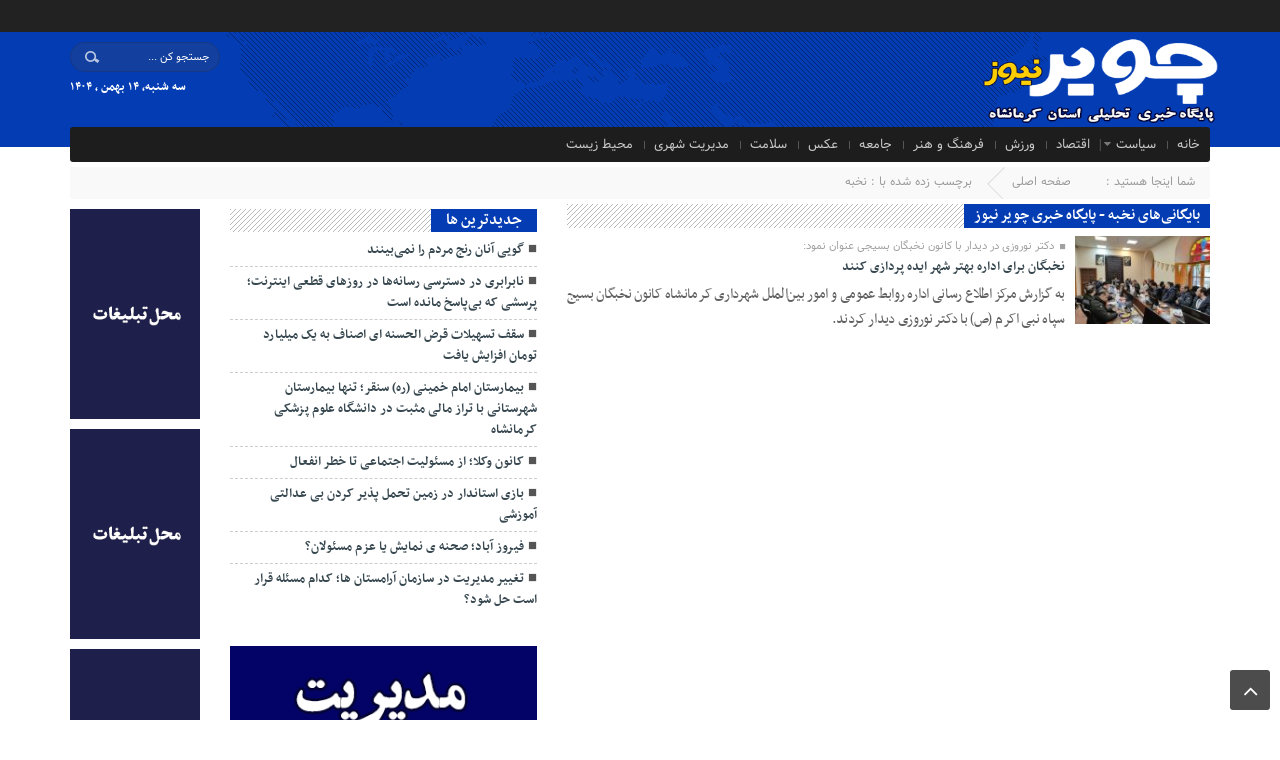

--- FILE ---
content_type: text/html; charset=UTF-8
request_url: http://chavirnews.ir/tag/%D9%86%D8%AE%D8%A8%D9%87/
body_size: 14957
content:
<!DOCTYPE html>
<html dir="rtl" lang="fa-IR" dir="rtl">
<head>
    <title>بایگانی‌های نخبه - پایگاه خبری چویر نیوز | پایگاه خبری چویر نیوز</title>
<meta http-equiv="Content-Type" content="text/html; charset=utf-8" />
<meta http-equiv="Content-Language" content="fa">
<meta name="viewport" content="initial-scale=1.0, user-scalable=no, width=device-width">
<meta name="description" content="اخباری از استان کرمانشاه"/>
<link rel="shortcut icon" href="http://chavirnews.ir/wp-content/uploads/2019/09/2556-logo.png" />
<link href="http://chavirnews.ir/wp-content/themes/Aftab-News/style.css" rel="stylesheet" type="text/css" />
<link href="http://chavirnews.ir/wp-content/themes/Aftab-News/css/bootstrap.min.css" rel="stylesheet" type="text/css"/>
<script type="text/javascript" src="http://chavirnews.ir/wp-content/themes/Aftab-News/js/jquery.js"></script>
<script type="text/javascript" src="http://chavirnews.ir/wp-content/themes/Aftab-News/js/menu.js"></script>
<meta name='robots' content='index, follow, max-image-preview:large, max-snippet:-1, max-video-preview:-1' />
    <script type="text/javascript"> var azan_plugin_url = 'http://chavirnews.ir/wp-content/plugins/azan//';</script>
    
	<!-- This site is optimized with the Yoast SEO plugin v24.9 - https://yoast.com/wordpress/plugins/seo/ -->
	<link rel="canonical" href="http://chavirnews.ir/tag/نخبه/" />
	<meta property="og:locale" content="fa_IR" />
	<meta property="og:type" content="article" />
	<meta property="og:title" content="بایگانی‌های نخبه - پایگاه خبری چویر نیوز" />
	<meta property="og:url" content="http://chavirnews.ir/tag/نخبه/" />
	<meta property="og:site_name" content="پایگاه خبری چویر نیوز" />
	<meta name="twitter:card" content="summary_large_image" />
	<script type="application/ld+json" class="yoast-schema-graph">{"@context":"https://schema.org","@graph":[{"@type":"CollectionPage","@id":"http://chavirnews.ir/tag/%d9%86%d8%ae%d8%a8%d9%87/","url":"http://chavirnews.ir/tag/%d9%86%d8%ae%d8%a8%d9%87/","name":"بایگانی‌های نخبه - پایگاه خبری چویر نیوز","isPartOf":{"@id":"https://chavirnews.ir/#website"},"primaryImageOfPage":{"@id":"http://chavirnews.ir/tag/%d9%86%d8%ae%d8%a8%d9%87/#primaryimage"},"image":{"@id":"http://chavirnews.ir/tag/%d9%86%d8%ae%d8%a8%d9%87/#primaryimage"},"thumbnailUrl":"http://chavirnews.ir/wp-content/uploads/2023/02/IMG_20230209_225959_337.jpg","breadcrumb":{"@id":"http://chavirnews.ir/tag/%d9%86%d8%ae%d8%a8%d9%87/#breadcrumb"},"inLanguage":"fa-IR"},{"@type":"ImageObject","inLanguage":"fa-IR","@id":"http://chavirnews.ir/tag/%d9%86%d8%ae%d8%a8%d9%87/#primaryimage","url":"http://chavirnews.ir/wp-content/uploads/2023/02/IMG_20230209_225959_337.jpg","contentUrl":"http://chavirnews.ir/wp-content/uploads/2023/02/IMG_20230209_225959_337.jpg","width":853,"height":640},{"@type":"BreadcrumbList","@id":"http://chavirnews.ir/tag/%d9%86%d8%ae%d8%a8%d9%87/#breadcrumb","itemListElement":[{"@type":"ListItem","position":1,"name":"خانه","item":"https://chavirnews.ir/"},{"@type":"ListItem","position":2,"name":"نخبه"}]},{"@type":"WebSite","@id":"https://chavirnews.ir/#website","url":"https://chavirnews.ir/","name":"پایگاه خبری چویر نیوز","description":"اخباری از استان کرمانشاه","publisher":{"@id":"https://chavirnews.ir/#organization"},"potentialAction":[{"@type":"SearchAction","target":{"@type":"EntryPoint","urlTemplate":"https://chavirnews.ir/?s={search_term_string}"},"query-input":{"@type":"PropertyValueSpecification","valueRequired":true,"valueName":"search_term_string"}}],"inLanguage":"fa-IR"},{"@type":"Organization","@id":"https://chavirnews.ir/#organization","name":"پایگاه خبری چویر نیوز","url":"https://chavirnews.ir/","logo":{"@type":"ImageObject","inLanguage":"fa-IR","@id":"https://chavirnews.ir/#/schema/logo/image/","url":"https://chavirnews.ir/wp-content/uploads/2019/09/2556-logo.png","contentUrl":"https://chavirnews.ir/wp-content/uploads/2019/09/2556-logo.png","width":70,"height":72,"caption":"پایگاه خبری چویر نیوز"},"image":{"@id":"https://chavirnews.ir/#/schema/logo/image/"}}]}</script>
	<!-- / Yoast SEO plugin. -->


<link rel="alternate" type="application/rss+xml" title="پایگاه خبری چویر نیوز &raquo; خوراک" href="http://chavirnews.ir/feed/" />
<link rel="alternate" type="application/rss+xml" title="پایگاه خبری چویر نیوز &raquo; خوراک دیدگاه‌ها" href="http://chavirnews.ir/comments/feed/" />
<link rel="alternate" type="application/rss+xml" title="پایگاه خبری چویر نیوز &raquo; نخبه خوراک برچسب" href="http://chavirnews.ir/tag/%d9%86%d8%ae%d8%a8%d9%87/feed/" />
<style id='wp-img-auto-sizes-contain-inline-css' type='text/css'>
img:is([sizes=auto i],[sizes^="auto," i]){contain-intrinsic-size:3000px 1500px}
/*# sourceURL=wp-img-auto-sizes-contain-inline-css */
</style>
<style id='wp-emoji-styles-inline-css' type='text/css'>

	img.wp-smiley, img.emoji {
		display: inline !important;
		border: none !important;
		box-shadow: none !important;
		height: 1em !important;
		width: 1em !important;
		margin: 0 0.07em !important;
		vertical-align: -0.1em !important;
		background: none !important;
		padding: 0 !important;
	}
/*# sourceURL=wp-emoji-styles-inline-css */
</style>
<link rel='stylesheet' id='persian-calendar-gutenberg-styles-css' href='http://chavirnews.ir/wp-content/plugins/persian-calendar/assets/css/gutenberg-calendar.css?ver=1.2.2' type='text/css' media='all' />
<link rel="https://api.w.org/" href="http://chavirnews.ir/wp-json/" /><link rel="alternate" title="JSON" type="application/json" href="http://chavirnews.ir/wp-json/wp/v2/tags/701" /><link rel="EditURI" type="application/rsd+xml" title="RSD" href="http://chavirnews.ir/xmlrpc.php?rsd" />
<meta name="generator" content="WordPress 6.9" />
  
<style id='global-styles-inline-css' type='text/css'>
:root{--wp--preset--aspect-ratio--square: 1;--wp--preset--aspect-ratio--4-3: 4/3;--wp--preset--aspect-ratio--3-4: 3/4;--wp--preset--aspect-ratio--3-2: 3/2;--wp--preset--aspect-ratio--2-3: 2/3;--wp--preset--aspect-ratio--16-9: 16/9;--wp--preset--aspect-ratio--9-16: 9/16;--wp--preset--color--black: #000000;--wp--preset--color--cyan-bluish-gray: #abb8c3;--wp--preset--color--white: #ffffff;--wp--preset--color--pale-pink: #f78da7;--wp--preset--color--vivid-red: #cf2e2e;--wp--preset--color--luminous-vivid-orange: #ff6900;--wp--preset--color--luminous-vivid-amber: #fcb900;--wp--preset--color--light-green-cyan: #7bdcb5;--wp--preset--color--vivid-green-cyan: #00d084;--wp--preset--color--pale-cyan-blue: #8ed1fc;--wp--preset--color--vivid-cyan-blue: #0693e3;--wp--preset--color--vivid-purple: #9b51e0;--wp--preset--gradient--vivid-cyan-blue-to-vivid-purple: linear-gradient(135deg,rgb(6,147,227) 0%,rgb(155,81,224) 100%);--wp--preset--gradient--light-green-cyan-to-vivid-green-cyan: linear-gradient(135deg,rgb(122,220,180) 0%,rgb(0,208,130) 100%);--wp--preset--gradient--luminous-vivid-amber-to-luminous-vivid-orange: linear-gradient(135deg,rgb(252,185,0) 0%,rgb(255,105,0) 100%);--wp--preset--gradient--luminous-vivid-orange-to-vivid-red: linear-gradient(135deg,rgb(255,105,0) 0%,rgb(207,46,46) 100%);--wp--preset--gradient--very-light-gray-to-cyan-bluish-gray: linear-gradient(135deg,rgb(238,238,238) 0%,rgb(169,184,195) 100%);--wp--preset--gradient--cool-to-warm-spectrum: linear-gradient(135deg,rgb(74,234,220) 0%,rgb(151,120,209) 20%,rgb(207,42,186) 40%,rgb(238,44,130) 60%,rgb(251,105,98) 80%,rgb(254,248,76) 100%);--wp--preset--gradient--blush-light-purple: linear-gradient(135deg,rgb(255,206,236) 0%,rgb(152,150,240) 100%);--wp--preset--gradient--blush-bordeaux: linear-gradient(135deg,rgb(254,205,165) 0%,rgb(254,45,45) 50%,rgb(107,0,62) 100%);--wp--preset--gradient--luminous-dusk: linear-gradient(135deg,rgb(255,203,112) 0%,rgb(199,81,192) 50%,rgb(65,88,208) 100%);--wp--preset--gradient--pale-ocean: linear-gradient(135deg,rgb(255,245,203) 0%,rgb(182,227,212) 50%,rgb(51,167,181) 100%);--wp--preset--gradient--electric-grass: linear-gradient(135deg,rgb(202,248,128) 0%,rgb(113,206,126) 100%);--wp--preset--gradient--midnight: linear-gradient(135deg,rgb(2,3,129) 0%,rgb(40,116,252) 100%);--wp--preset--font-size--small: 13px;--wp--preset--font-size--medium: 20px;--wp--preset--font-size--large: 36px;--wp--preset--font-size--x-large: 42px;--wp--preset--spacing--20: 0.44rem;--wp--preset--spacing--30: 0.67rem;--wp--preset--spacing--40: 1rem;--wp--preset--spacing--50: 1.5rem;--wp--preset--spacing--60: 2.25rem;--wp--preset--spacing--70: 3.38rem;--wp--preset--spacing--80: 5.06rem;--wp--preset--shadow--natural: 6px 6px 9px rgba(0, 0, 0, 0.2);--wp--preset--shadow--deep: 12px 12px 50px rgba(0, 0, 0, 0.4);--wp--preset--shadow--sharp: 6px 6px 0px rgba(0, 0, 0, 0.2);--wp--preset--shadow--outlined: 6px 6px 0px -3px rgb(255, 255, 255), 6px 6px rgb(0, 0, 0);--wp--preset--shadow--crisp: 6px 6px 0px rgb(0, 0, 0);}:where(.is-layout-flex){gap: 0.5em;}:where(.is-layout-grid){gap: 0.5em;}body .is-layout-flex{display: flex;}.is-layout-flex{flex-wrap: wrap;align-items: center;}.is-layout-flex > :is(*, div){margin: 0;}body .is-layout-grid{display: grid;}.is-layout-grid > :is(*, div){margin: 0;}:where(.wp-block-columns.is-layout-flex){gap: 2em;}:where(.wp-block-columns.is-layout-grid){gap: 2em;}:where(.wp-block-post-template.is-layout-flex){gap: 1.25em;}:where(.wp-block-post-template.is-layout-grid){gap: 1.25em;}.has-black-color{color: var(--wp--preset--color--black) !important;}.has-cyan-bluish-gray-color{color: var(--wp--preset--color--cyan-bluish-gray) !important;}.has-white-color{color: var(--wp--preset--color--white) !important;}.has-pale-pink-color{color: var(--wp--preset--color--pale-pink) !important;}.has-vivid-red-color{color: var(--wp--preset--color--vivid-red) !important;}.has-luminous-vivid-orange-color{color: var(--wp--preset--color--luminous-vivid-orange) !important;}.has-luminous-vivid-amber-color{color: var(--wp--preset--color--luminous-vivid-amber) !important;}.has-light-green-cyan-color{color: var(--wp--preset--color--light-green-cyan) !important;}.has-vivid-green-cyan-color{color: var(--wp--preset--color--vivid-green-cyan) !important;}.has-pale-cyan-blue-color{color: var(--wp--preset--color--pale-cyan-blue) !important;}.has-vivid-cyan-blue-color{color: var(--wp--preset--color--vivid-cyan-blue) !important;}.has-vivid-purple-color{color: var(--wp--preset--color--vivid-purple) !important;}.has-black-background-color{background-color: var(--wp--preset--color--black) !important;}.has-cyan-bluish-gray-background-color{background-color: var(--wp--preset--color--cyan-bluish-gray) !important;}.has-white-background-color{background-color: var(--wp--preset--color--white) !important;}.has-pale-pink-background-color{background-color: var(--wp--preset--color--pale-pink) !important;}.has-vivid-red-background-color{background-color: var(--wp--preset--color--vivid-red) !important;}.has-luminous-vivid-orange-background-color{background-color: var(--wp--preset--color--luminous-vivid-orange) !important;}.has-luminous-vivid-amber-background-color{background-color: var(--wp--preset--color--luminous-vivid-amber) !important;}.has-light-green-cyan-background-color{background-color: var(--wp--preset--color--light-green-cyan) !important;}.has-vivid-green-cyan-background-color{background-color: var(--wp--preset--color--vivid-green-cyan) !important;}.has-pale-cyan-blue-background-color{background-color: var(--wp--preset--color--pale-cyan-blue) !important;}.has-vivid-cyan-blue-background-color{background-color: var(--wp--preset--color--vivid-cyan-blue) !important;}.has-vivid-purple-background-color{background-color: var(--wp--preset--color--vivid-purple) !important;}.has-black-border-color{border-color: var(--wp--preset--color--black) !important;}.has-cyan-bluish-gray-border-color{border-color: var(--wp--preset--color--cyan-bluish-gray) !important;}.has-white-border-color{border-color: var(--wp--preset--color--white) !important;}.has-pale-pink-border-color{border-color: var(--wp--preset--color--pale-pink) !important;}.has-vivid-red-border-color{border-color: var(--wp--preset--color--vivid-red) !important;}.has-luminous-vivid-orange-border-color{border-color: var(--wp--preset--color--luminous-vivid-orange) !important;}.has-luminous-vivid-amber-border-color{border-color: var(--wp--preset--color--luminous-vivid-amber) !important;}.has-light-green-cyan-border-color{border-color: var(--wp--preset--color--light-green-cyan) !important;}.has-vivid-green-cyan-border-color{border-color: var(--wp--preset--color--vivid-green-cyan) !important;}.has-pale-cyan-blue-border-color{border-color: var(--wp--preset--color--pale-cyan-blue) !important;}.has-vivid-cyan-blue-border-color{border-color: var(--wp--preset--color--vivid-cyan-blue) !important;}.has-vivid-purple-border-color{border-color: var(--wp--preset--color--vivid-purple) !important;}.has-vivid-cyan-blue-to-vivid-purple-gradient-background{background: var(--wp--preset--gradient--vivid-cyan-blue-to-vivid-purple) !important;}.has-light-green-cyan-to-vivid-green-cyan-gradient-background{background: var(--wp--preset--gradient--light-green-cyan-to-vivid-green-cyan) !important;}.has-luminous-vivid-amber-to-luminous-vivid-orange-gradient-background{background: var(--wp--preset--gradient--luminous-vivid-amber-to-luminous-vivid-orange) !important;}.has-luminous-vivid-orange-to-vivid-red-gradient-background{background: var(--wp--preset--gradient--luminous-vivid-orange-to-vivid-red) !important;}.has-very-light-gray-to-cyan-bluish-gray-gradient-background{background: var(--wp--preset--gradient--very-light-gray-to-cyan-bluish-gray) !important;}.has-cool-to-warm-spectrum-gradient-background{background: var(--wp--preset--gradient--cool-to-warm-spectrum) !important;}.has-blush-light-purple-gradient-background{background: var(--wp--preset--gradient--blush-light-purple) !important;}.has-blush-bordeaux-gradient-background{background: var(--wp--preset--gradient--blush-bordeaux) !important;}.has-luminous-dusk-gradient-background{background: var(--wp--preset--gradient--luminous-dusk) !important;}.has-pale-ocean-gradient-background{background: var(--wp--preset--gradient--pale-ocean) !important;}.has-electric-grass-gradient-background{background: var(--wp--preset--gradient--electric-grass) !important;}.has-midnight-gradient-background{background: var(--wp--preset--gradient--midnight) !important;}.has-small-font-size{font-size: var(--wp--preset--font-size--small) !important;}.has-medium-font-size{font-size: var(--wp--preset--font-size--medium) !important;}.has-large-font-size{font-size: var(--wp--preset--font-size--large) !important;}.has-x-large-font-size{font-size: var(--wp--preset--font-size--x-large) !important;}
/*# sourceURL=global-styles-inline-css */
</style>
</head>
<body>
<div class="top-m">
<div class="container">
</div>
</div>
<header id="header">
    <div class="container">
      <div id="logo">
      <a href="http://chavirnews.ir">
          <img src="http://chavirnews.ir/wp-content/uploads/2025/10/چویر-01.png" alt="پایگاه خبری چویر نیوز">
           </a>
      </div><!-- logo --> 
        <div class="pull-left hidden-sm hidden-xs clearfix" id="social-icons">
            <ul class="clearfix">
                <li>
				                    <form role="search" method="get" class="searchform" action="http://chavirnews.ir">
                        <input type="text" class="search-field"
                            placeholder="جستجو کن ..." value="" name="s" />
                    </form>
					                </li>
				<li><div class="menu"></div>
</li>
            </ul>
             <div id="date">
                           سه شنبه, ۱۴ بهمن , ۱۴۰۴<br>             			 
                            </div>
        </div><!--/#social-icons-->
    </div><!--/.container-fluid-->
</header>

<div class="container">
<div class="primary-nav"><div class="menu-%d9%81%d9%87%d8%b1%d8%b3%d8%aa-%d8%a7%d8%b5%d9%84%db%8c-container"><ul id="menu-%d9%81%d9%87%d8%b1%d8%b3%d8%aa-%d8%a7%d8%b5%d9%84%db%8c" class="menu"><li id="menu-item-8" class="menu-item menu-item-type-custom menu-item-object-custom menu-item-home menu-item-8"><a href="http://chavirnews.ir/">خانه</a></li>
<li id="menu-item-21" class="menu-item menu-item-type-taxonomy menu-item-object-category menu-item-has-children menu-item-21"><a href="http://chavirnews.ir/category/%d8%b3%db%8c%d8%a7%d8%b3%d8%aa/">سیاست</a>
<ul class="sub-menu">
	<li id="menu-item-18" class="menu-item menu-item-type-taxonomy menu-item-object-category menu-item-18"><a href="http://chavirnews.ir/category/%db%8c%d8%a7%d8%af%d8%af%d8%a7%d8%b4%d8%aa/">یادداشت</a></li>
</ul>
</li>
<li id="menu-item-20" class="menu-item menu-item-type-taxonomy menu-item-object-category menu-item-20"><a href="http://chavirnews.ir/category/%d8%a7%d9%82%d8%aa%d8%b5%d8%a7%d8%af/">اقتصاد</a></li>
<li id="menu-item-757" class="menu-item menu-item-type-taxonomy menu-item-object-category menu-item-757"><a href="http://chavirnews.ir/category/%d9%88%d8%b1%d8%b2%d8%b4/">ورزش</a></li>
<li id="menu-item-22" class="menu-item menu-item-type-taxonomy menu-item-object-category menu-item-22"><a href="http://chavirnews.ir/category/%d9%81%d8%b1%d9%87%d9%86%da%af-%d9%88-%d9%87%d9%86%d8%b1/">فرهنگ و هنر</a></li>
<li id="menu-item-19" class="menu-item menu-item-type-taxonomy menu-item-object-category menu-item-19"><a href="http://chavirnews.ir/category/%d8%ac%d8%a7%d9%85%d8%b9%d9%87/">جامعه</a></li>
<li id="menu-item-230" class="menu-item menu-item-type-taxonomy menu-item-object-gallery_category menu-item-230"><a href="http://chavirnews.ir/gallery_category/%d8%b9%da%a9%d8%b3/">عکس</a></li>
<li id="menu-item-9" class="menu-item menu-item-type-taxonomy menu-item-object-category menu-item-9"><a href="http://chavirnews.ir/category/%d8%b3%d9%84%d8%a7%d9%85%d8%aa/">سلامت</a></li>
<li id="menu-item-760" class="menu-item menu-item-type-taxonomy menu-item-object-category menu-item-760"><a href="http://chavirnews.ir/category/%d9%85%d8%af%db%8c%d8%b1%db%8c%d8%aa-%d8%b4%d9%87%d8%b1%db%8c/">مدیریت شهری</a></li>
<li id="menu-item-761" class="menu-item menu-item-type-taxonomy menu-item-object-category menu-item-761"><a href="http://chavirnews.ir/category/%d9%85%d8%ad%db%8c%d8%b7-%d8%b2%db%8c%d8%b3%d8%aa/">محیط زیست</a></li>
</ul></div></div><div class="menu-bottom"><span class="fa fa-bars navbar-c-toggle menu-show" style="float:right" ></span></div>
</div>
<div id="lin-10"></div>
<div class="menu-hidden menu-show" id="menu-risponsive">
<div id="lin-top"><center><form role="search" method="get" class="searchform" action="http://chavirnews.ir">
<input type="text" class="search-field" placeholder="جستجو کن ..." value="" name="s" /></form>
<ul class="header-social"><li class="twitter"><a href="آدرس لینک شما"></a></li><li class="instagram"><a href="آدرس لینکsalamatkermanshah9 شما"></a></li><li class="telegram"><a href="آدرس لینک شما"></a></li><li class="googleplus"><a href="آدرس لینک شما"></a></li>		
<li class="aparat"><a href="آدرس لینک شما"></a><li class="youtube"><a href="آدرس لینک شما"></a><li class="rss"><a href="http://chavirnews.ir/feed/rss/"></a></li>



</ul></center></div>		
<div class="menu-%d9%81%d9%87%d8%b1%d8%b3%d8%aa-%d8%a7%d8%b5%d9%84%db%8c-container"><ul id="menu-%d9%81%d9%87%d8%b1%d8%b3%d8%aa-%d8%a7%d8%b5%d9%84%db%8c-1" class="menu"><li class="menu-item menu-item-type-custom menu-item-object-custom menu-item-home menu-item-8"><a href="http://chavirnews.ir/">خانه</a></li>
<li class="menu-item menu-item-type-taxonomy menu-item-object-category menu-item-has-children menu-item-21"><a href="http://chavirnews.ir/category/%d8%b3%db%8c%d8%a7%d8%b3%d8%aa/">سیاست</a>
<ul class="sub-menu">
	<li class="menu-item menu-item-type-taxonomy menu-item-object-category menu-item-18"><a href="http://chavirnews.ir/category/%db%8c%d8%a7%d8%af%d8%af%d8%a7%d8%b4%d8%aa/">یادداشت</a></li>
</ul>
</li>
<li class="menu-item menu-item-type-taxonomy menu-item-object-category menu-item-20"><a href="http://chavirnews.ir/category/%d8%a7%d9%82%d8%aa%d8%b5%d8%a7%d8%af/">اقتصاد</a></li>
<li class="menu-item menu-item-type-taxonomy menu-item-object-category menu-item-757"><a href="http://chavirnews.ir/category/%d9%88%d8%b1%d8%b2%d8%b4/">ورزش</a></li>
<li class="menu-item menu-item-type-taxonomy menu-item-object-category menu-item-22"><a href="http://chavirnews.ir/category/%d9%81%d8%b1%d9%87%d9%86%da%af-%d9%88-%d9%87%d9%86%d8%b1/">فرهنگ و هنر</a></li>
<li class="menu-item menu-item-type-taxonomy menu-item-object-category menu-item-19"><a href="http://chavirnews.ir/category/%d8%ac%d8%a7%d9%85%d8%b9%d9%87/">جامعه</a></li>
<li class="menu-item menu-item-type-taxonomy menu-item-object-gallery_category menu-item-230"><a href="http://chavirnews.ir/gallery_category/%d8%b9%da%a9%d8%b3/">عکس</a></li>
<li class="menu-item menu-item-type-taxonomy menu-item-object-category menu-item-9"><a href="http://chavirnews.ir/category/%d8%b3%d9%84%d8%a7%d9%85%d8%aa/">سلامت</a></li>
<li class="menu-item menu-item-type-taxonomy menu-item-object-category menu-item-760"><a href="http://chavirnews.ir/category/%d9%85%d8%af%db%8c%d8%b1%db%8c%d8%aa-%d8%b4%d9%87%d8%b1%db%8c/">مدیریت شهری</a></li>
<li class="menu-item menu-item-type-taxonomy menu-item-object-category menu-item-761"><a href="http://chavirnews.ir/category/%d9%85%d8%ad%db%8c%d8%b7-%d8%b2%db%8c%d8%b3%d8%aa/">محیط زیست</a></li>
</ul></div><h3>دسترسی ها</h3>
<div class="menu-%d9%81%d9%87%d8%b1%d8%b3%d8%aa-%d8%a8%d8%a7%d9%84%d8%a7-container"><ul id="menu-%d9%81%d9%87%d8%b1%d8%b3%d8%aa-%d8%a8%d8%a7%d9%84%d8%a7" class="menu"><li id="menu-item-137" class="menu-item menu-item-type-taxonomy menu-item-object-gallery_category menu-item-has-children menu-item-137"><a href="http://chavirnews.ir/gallery_category/%d8%b9%da%a9%d8%b3/">عکس</a>
<ul class="sub-menu">
	<li id="menu-item-139" class="menu-item menu-item-type-taxonomy menu-item-object-gallery_category menu-item-139"><a href="http://chavirnews.ir/gallery_category/%d9%85%d8%b0%d9%87%d8%a8%db%8c/">مذهبی</a></li>
	<li id="menu-item-138" class="menu-item menu-item-type-taxonomy menu-item-object-gallery_category menu-item-138"><a href="http://chavirnews.ir/gallery_category/%d8%b3%db%8c%d8%a7%d8%b3%db%8c/">سیاسی</a></li>
	<li id="menu-item-140" class="menu-item menu-item-type-taxonomy menu-item-object-gallery_category menu-item-140"><a href="http://chavirnews.ir/gallery_category/%d9%88%d8%b1%d8%b2%d8%b4%db%8c/">ورزشی</a></li>
</ul>
</li>
<li id="menu-item-142" class="menu-item menu-item-type-taxonomy menu-item-object-media_category menu-item-has-children menu-item-142"><a href="http://chavirnews.ir/media_category/%d9%81%db%8c%d9%84%d9%85/">فیلم</a>
<ul class="sub-menu">
	<li id="menu-item-143" class="menu-item menu-item-type-taxonomy menu-item-object-media_category menu-item-143"><a href="http://chavirnews.ir/media_category/%d8%b9%d9%84%d9%85%db%8c/">علمی</a></li>
	<li id="menu-item-144" class="menu-item menu-item-type-taxonomy menu-item-object-media_category menu-item-144"><a href="http://chavirnews.ir/media_category/%d9%85%d8%b0%d9%87%d8%a8%db%8c/">مذهبی</a></li>
</ul>
</li>
</ul></div></div>
<style>
input[type="reset"], input[type="submit"],.tag a:hover,.tagcloud a:hover,.list_post .list_post_contin li:hover time,.pagination .current,.before_title b::before,#tabbed-widget div.tabs b.active a,.breaking-news b,.breaking-news span,#header,.column-header b,.box-header b,.flex-direction-nav a,.box-header:hover.box-header span,.box.top .owl-controls .owl-next, .box.top .owl-controls .owl-prev{background:#043db3 !important;}
.tag a:hover::before ,.tagcloud a:hover::before {border-color: transparent #043db3 transparent transparent;}
.breadcrumb li a:hover,.index-relate-post-txt a:hover,.boxe-2-top-title a:hover,.list_post_contin h3 a:hover,.post-wrap ul li a:hover,.breaking-news ul a:hover,.post-title2 a:hover,.post-title a:hover,.cat-tabs-header li.active a {color:#043db3 !important;}
</style><div class="container"><div class="breadcrumb">
<div class="breadcrumb-title">شما اینجا هستید : </div>
<ul><li><a href="http://chavirnews.ir" title="پایگاه خبری چویر نیوز">صفحه اصلی</a></li>
<li>برچسب زده شده با : نخبه</li>
</li>
</ul></div></div><div class="container">
<div class="row" id="content">
<div class="col-md-10">
<div class="row" style="margin-bottom:20px;">
<div class="col-md-8 middl">
<section class="posts">
 <div class="box-header"><b>بایگانی‌های نخبه - پایگاه خبری چویر نیوز</b></div>			
          <div class="post-item-excerpt clearfix">
        <div class="post-thumbnail medium">
            <a href="http://chavirnews.ir/%d9%86%d8%ae%d8%a8%da%af%d8%a7%d9%86-%d8%a8%d8%b1%d8%a7%db%8c-%d8%a7%d8%af%d8%a7%d8%b1%d9%87-%d8%a8%d9%87%d8%aa%d8%b1-%d8%b4%d9%87%d8%b1-%d8%a7%db%8c%d8%af%d9%87-%d9%be%d8%b1%d8%af%d8%a7%d8%b2%db%8c/">	
         <img src="http://chavirnews.ir/wp-content/uploads/2023/02/IMG_20230209_225959_337-145x95.jpg" class="attachment-medium size-medium wp-post-image" alt="نخبگان برای اداره بهتر شهر ایده پردازی کنند"> 				</a><span class="boxe-1-left-date">۲۱ بهمن ۱۴۰۱</span>
        </div>
        <div class="post-excerpt">
		   <small class="subtitle text-muted"><i class="fa fa-stop" aria-hidden="true"></i> دکتر نوروزی در دیدار با کانون نخبگان بسیجی عنوان نمود:</small>                 <h3 class="post-title">
                <a href="http://chavirnews.ir/%d9%86%d8%ae%d8%a8%da%af%d8%a7%d9%86-%d8%a8%d8%b1%d8%a7%db%8c-%d8%a7%d8%af%d8%a7%d8%b1%d9%87-%d8%a8%d9%87%d8%aa%d8%b1-%d8%b4%d9%87%d8%b1-%d8%a7%db%8c%d8%af%d9%87-%d9%be%d8%b1%d8%af%d8%a7%d8%b2%db%8c/">نخبگان برای اداره بهتر شهر ایده پردازی کنند</a>
            </h3>
            <div class="post-excerpt-summary">
                <p>
به گزارش مرکز اطلاع رسانی اداره روابط عمومی و امور بین‌الملل شهرداری کرمانشاه کانون نخبگان بسیج سپاه نبی اکرم (ص) با دکتر نوروزی دیدار کردند.</p>
            </div>
        </div>
    </div>	
	
         </section>

 
</div>
<div class="col-md-4 left">
<div id="sidebar-left"><div class="sidebar-left">
<div class="scrollbar-inner" id="politics-scrollable">
<div class="sidebar-box"><div class="column-header"><span class="bullet"></span><h3><b>جديدترين ها</b></h3></div><div class="sidebar-box-content-left"><div class="post-wrap">            <div class="all-post">
			<ul>
				<li class=""> 
<a href="http://chavirnews.ir/%da%af%d9%88%db%8c%db%8c-%d8%a2%d9%86%d8%a7%d9%86-%d8%b1%d9%86%d8%ac-%d9%85%d8%b1%d8%af%d9%85-%d8%b1%d8%a7-%d9%86%d9%85%db%8c%d8%a8%db%8c%d9%86%d9%86%d8%af/">گویی آنان رنج مردم را نمی‌بینند</a></li>
					<li class=""> 
<a href="http://chavirnews.ir/%d9%86%d8%a7%d8%a8%d8%b1%d8%a7%d8%a8%d8%b1%db%8c-%d8%af%d8%b1-%d8%af%d8%b3%d8%aa%d8%b1%d8%b3%db%8c-%d8%b1%d8%b3%d8%a7%d9%86%d9%87%d9%87%d8%a7-%d8%af%d8%b1-%d8%b1%d9%88%d8%b2%d9%87%d8%a7%db%8c/">نابرابری در دسترسی رسانه‌ها در روزهای قطعی اینترنت؛ پرسشی که بی‌پاسخ مانده است</a></li>
					<li class=""> 
<a href="http://chavirnews.ir/%d8%b3%d9%82%d9%81-%d8%aa%d8%b3%d9%87%db%8c%d9%84%d8%a7%d8%aa-%d9%82%d8%b1%d8%b6-%d8%a7%d9%84%d8%ad%d8%b3%d9%86%d9%87-%d8%a7%db%8c-%d8%a7%d8%b5%d9%86%d8%a7%d9%81-%d8%a8%d9%87-%db%8c%da%a9-%d9%85%db%8c/">سقف تسهیلات قرض الحسنه ای اصناف به یک میلیارد تومان افزایش یافت</a></li>
					<li class=""> 
<a href="http://chavirnews.ir/%d8%a8%db%8c%d9%85%d8%a7%d8%b1%d8%b3%d8%aa%d8%a7%d9%86-%d8%a7%d9%85%d8%a7%d9%85-%d8%ae%d9%85%db%8c%d9%86%db%8c-%d8%b1%d9%87-%d8%b3%d9%86%d9%82%d8%b1%d8%9b-%d8%aa%d9%86%d9%87%d8%a7-%d8%a8%db%8c%d9%85/">بیمارستان امام خمینی (ره) سنقر؛ تنها بیمارستان شهرستانی با تراز مالی مثبت در دانشگاه علوم پزشکی کرمانشاه</a></li>
					<li class=""> 
<a href="http://chavirnews.ir/%da%a9%d8%a7%d9%86%d9%88%d9%86-%d9%88%da%a9%d9%84%d8%a7%d8%9b-%d8%a7%d8%b2-%d9%85%d8%b3%d8%a6%d9%88%d9%84%db%8c%d8%aa-%d8%a7%d8%ac%d8%aa%d9%85%d8%a7%d8%b9%db%8c-%d8%aa%d8%a7-%d8%ae%d8%b7%d8%b1-%d8%a7/">کانون وکلا؛ از مسئولیت اجتماعی تا خطر انفعال</a></li>
					<li class=""> 
<a href="http://chavirnews.ir/9090-2/">بازی استاندار در زمین تحمل پذیر کردن بی عدالتی آموزشی</a></li>
					<li class=""> 
<a href="http://chavirnews.ir/%d9%81%db%8c%d8%b1%d9%88%d8%b2-%d8%a2%d8%a8%d8%a7%d8%af%d8%9b-%d8%b5%d8%ad%d9%86%d9%87-%db%8c-%d9%86%d9%85%d8%a7%db%8c%d8%b4-%db%8c%d8%a7-%d8%b9%d8%b2%d9%85-%d9%85%d8%b3%d8%a6%d9%88%d9%84%d8%a7%d9%86/">فیروز آباد؛ صحنه ی نمایش یا عزم مسئولان؟</a></li>
					<li class=""> 
<a href="http://chavirnews.ir/%d8%aa%d8%ba%db%8c%db%8c%d8%b1-%d9%85%d8%af%db%8c%d8%b1%db%8c%d8%aa-%d8%af%d8%b1-%d8%b3%d8%a7%d8%b2%d9%85%d8%a7%d9%86-%d8%a2%d8%b1%d8%a7%d9%85%d8%b3%d8%aa%d8%a7%d9%86-%d9%87%d8%a7%d8%9b-%da%a9%d8%af/">تغییر مدیریت در سازمان آرامستان ها؛ کدام مسئله قرار است حل شود؟</a></li>
					                    </ul>
                    </div>
                    
</div></div></div> <div class="all_ads"><a href="https://abfaksh.ir/" target="_blank" rel="nofollow"><img src="http://chavirnews.ir/wp-content/uploads/2025/10/هنر-شهروندی.png"></a></div><div class="sidebar-box"><div class="column-header"><span class="bullet"></span><h3><b>فرهنگی</b></h3></div><div class="sidebar-box-content-left"><div class="post-wrap">
        <div class="column-post-item clearfix">
            <div class="column-post-thumb">
			  <a href="http://chavirnews.ir/%d8%b1%d9%88%d9%86%d9%85%d8%a7%db%8c%db%8c-%d8%a7%d8%b2-%da%a9%d8%aa%d8%a7%d8%a8-%d9%be%d8%a7%db%8c%d8%af%d8%a7%d8%b1%db%8c-%d8%a7%db%8c%d8%b1%d8%a7%d9%86%db%8c-%d8%af%d8%b1-%d8%ae%d8%a7/"><img width="145" height="95" src="http://chavirnews.ir/wp-content/uploads/2025/12/photo22665334524-145x95.jpg" class="attachment-img-145 size-img-145 wp-post-image" alt="رونمایی از کتاب «پایداری ایرانی» در خانه کتاب کرمانشاه" title="" decoding="async" loading="lazy" /></a>            </div>
            <h3 class="post-title"><a href="http://chavirnews.ir/%d8%b1%d9%88%d9%86%d9%85%d8%a7%db%8c%db%8c-%d8%a7%d8%b2-%da%a9%d8%aa%d8%a7%d8%a8-%d9%be%d8%a7%db%8c%d8%af%d8%a7%d8%b1%db%8c-%d8%a7%db%8c%d8%b1%d8%a7%d9%86%db%8c-%d8%af%d8%b1-%d8%ae%d8%a7/">رونمایی از کتاب «پایداری ایرانی» در خانه کتاب کرمانشاه</a></h3>
        </div>
        <div class="column-post-item clearfix">
            <div class="column-post-thumb">
			  <a href="http://chavirnews.ir/%d8%b1%d8%a7%d9%87%db%8c%d8%a7%d8%a8%db%8c-%d9%85%d8%b3%d8%aa%d9%86%d8%af-%d8%b4%db%8c%d8%b1%db%8c%d9%86-%d8%a8%d9%87-%d8%ac%d8%b4%d9%86%d9%88%d8%a7%d8%b1%d9%87-%d8%ae%db%8c%d8%b1%d9%88/"><img width="145" height="95" src="http://chavirnews.ir/wp-content/uploads/2025/10/photo21263829167-145x95.jpg" class="attachment-img-145 size-img-145 wp-post-image" alt="راهیابی مستند «شیرین» به جشنواره خیرونا اسپانیا" title="" decoding="async" loading="lazy" /></a>            </div>
            <h3 class="post-title"><a href="http://chavirnews.ir/%d8%b1%d8%a7%d9%87%db%8c%d8%a7%d8%a8%db%8c-%d9%85%d8%b3%d8%aa%d9%86%d8%af-%d8%b4%db%8c%d8%b1%db%8c%d9%86-%d8%a8%d9%87-%d8%ac%d8%b4%d9%86%d9%88%d8%a7%d8%b1%d9%87-%d8%ae%db%8c%d8%b1%d9%88/">راهیابی مستند «شیرین» به جشنواره خیرونا اسپانیا</a></h3>
        </div>
        <div class="column-post-item clearfix">
            <div class="column-post-thumb">
			  <a href="http://chavirnews.ir/%da%a9%d9%88%d9%87%d9%90-%d8%b2%d9%86%d8%af%da%af%db%8c-%d9%85%d9%86%d8%aa%d8%b4%d8%b1-%d8%b4%d8%af/"><img width="145" height="95" src="http://chavirnews.ir/wp-content/uploads/2025/03/5958754643863520324-145x95.jpg" class="attachment-img-145 size-img-145 wp-post-image" alt="کوهِ زندگی  منتشر شد" title="" decoding="async" loading="lazy" /></a>            </div>
            <h3 class="post-title"><a href="http://chavirnews.ir/%da%a9%d9%88%d9%87%d9%90-%d8%b2%d9%86%d8%af%da%af%db%8c-%d9%85%d9%86%d8%aa%d8%b4%d8%b1-%d8%b4%d8%af/">کوهِ زندگی  منتشر شد</a></h3>
        </div>
        <div class="column-post-item clearfix">
            <div class="column-post-thumb">
			  <a href="http://chavirnews.ir/%d8%a7%d8%b2-%d9%85%d8%ad%d9%85%d8%af-%d9%85%d9%87%d8%af%db%8c-%d9%85%d8%ac%db%8c%d8%af%db%8c-%d8%aa%d9%82%d8%af%db%8c%d8%b1-%d8%a8%d9%87-%d8%b9%d9%85%d9%84-%d8%a2%d9%85%d8%af/"><img width="145" height="95" src="http://chavirnews.ir/wp-content/uploads/2025/03/photo17428670661-145x95.jpg" class="attachment-img-145 size-img-145 wp-post-image" alt="از جوان شایسته کرمانشاهی تقدیر به عمل آمد" title="" decoding="async" loading="lazy" srcset="http://chavirnews.ir/wp-content/uploads/2025/03/photo17428670661-145x95.jpg 145w, http://chavirnews.ir/wp-content/uploads/2025/03/photo17428670661-100x67.jpg 100w" sizes="auto, (max-width: 145px) 100vw, 145px" /></a>            </div>
            <h3 class="post-title"><a href="http://chavirnews.ir/%d8%a7%d8%b2-%d9%85%d8%ad%d9%85%d8%af-%d9%85%d9%87%d8%af%db%8c-%d9%85%d8%ac%db%8c%d8%af%db%8c-%d8%aa%d9%82%d8%af%db%8c%d8%b1-%d8%a8%d9%87-%d8%b9%d9%85%d9%84-%d8%a2%d9%85%d8%af/">از جوان شایسته کرمانشاهی تقدیر به عمل آمد</a></h3>
        </div>
</div></div></div> <div class="all_ads"><a href="" target="_blank" rel="nofollow"><img src="http://chavirnews.ir/wp-content/uploads/2021/11/Negar_۲۰۲۱۱۱۰۳_۱۰۳۰۱۴.png"></a></div>

<div class="box_author">
<div class="box-header"><b><i class="fa fa-book" aria-hidden="true"></i> یادداشتها</b><span><a href="http://chavirnews.ir/category/%db%8c%d8%a7%d8%af%d8%af%d8%a7%d8%b4%d8%aa/">آرشیو</a></span></div>			 
        <div class="box_author-top">
        	     <a class="box_author-thumb" href="http://chavirnews.ir/%da%af%d9%88%db%8c%db%8c-%d8%a2%d9%86%d8%a7%d9%86-%d8%b1%d9%86%d8%ac-%d9%85%d8%b1%d8%af%d9%85-%d8%b1%d8%a7-%d9%86%d9%85%db%8c%d8%a8%db%8c%d9%86%d9%86%d8%af/"><img width="295" height="202" src="http://chavirnews.ir/wp-content/uploads/2025/10/photo_2024-08-17_17-20-06-295x202.jpg" class="attachment-img-293 size-img-293 wp-post-image" alt="گویی آنان رنج مردم را نمی‌بینند" title="" decoding="async" loading="lazy" srcset="http://chavirnews.ir/wp-content/uploads/2025/10/photo_2024-08-17_17-20-06-295x202.jpg 295w, http://chavirnews.ir/wp-content/uploads/2025/10/photo_2024-08-17_17-20-06-100x67.jpg 100w" sizes="auto, (max-width: 295px) 100vw, 295px" /></a>	 <div id="lin-10"></div>
	 	   <small class="subtitle text-author "><i class="fa fa-stop" aria-hidden="true"></i> نامه‌ی سرگشاده به فعالان سیاسی و رسانه‌ای اصلاح‌طلب کرمانشاه</small><br>  
      <div id="lin-10"></div>
	 <div class="box_author-top-titl"><a href="http://chavirnews.ir/%da%af%d9%88%db%8c%db%8c-%d8%a2%d9%86%d8%a7%d9%86-%d8%b1%d9%86%d8%ac-%d9%85%d8%b1%d8%af%d9%85-%d8%b1%d8%a7-%d9%86%d9%85%db%8c%d8%a8%db%8c%d9%86%d9%86%d8%af/"> گویی آنان رنج مردم را نمی‌بینند</a></div> <br>
	<p>بلافاصله پس از پایان جنگ هشت‌ساله، بنابر مطالبه‌ی عمومی، توسعه‌ی اقتصادی و بهبود معیشت مردم به‌عنوان هدف دولت‌هایی که روی کار آمدند، قرار گرفت.</p>
                        </div>
         <div class="author-bottom">
          
<div class="author-box">
<div class="author-box-image">
 <a href="http://chavirnews.ir/%d9%86%d8%a7%d8%a8%d8%b1%d8%a7%d8%a8%d8%b1%db%8c-%d8%af%d8%b1-%d8%af%d8%b3%d8%aa%d8%b1%d8%b3%db%8c-%d8%b1%d8%b3%d8%a7%d9%86%d9%87%d9%87%d8%a7-%d8%af%d8%b1-%d8%b1%d9%88%d8%b2%d9%87%d8%a7%db%8c/"><img width="50" height="50" src="http://chavirnews.ir/wp-content/uploads/2025/10/photo_2024-08-17_17-20-06-50x50.jpg" class="attachment-img-50 size-img-50 wp-post-image" alt="نابرابری در دسترسی رسانه‌ها در روزهای قطعی اینترنت؛ پرسشی که بی‌پاسخ مانده است" title="" decoding="async" loading="lazy" /></a></div> 
 <div class="author-box-txt"><a href="http://chavirnews.ir/%d9%86%d8%a7%d8%a8%d8%b1%d8%a7%d8%a8%d8%b1%db%8c-%d8%af%d8%b1-%d8%af%d8%b3%d8%aa%d8%b1%d8%b3%db%8c-%d8%b1%d8%b3%d8%a7%d9%86%d9%87%d9%87%d8%a7-%d8%af%d8%b1-%d8%b1%d9%88%d8%b2%d9%87%d8%a7%db%8c/">نابرابری در دسترسی رسانه‌ها در روزهای قطعی اینترنت؛ پرسشی که بی‌پاسخ مانده است</a></div> 
</div>
	
<div class="author-box">
<div class="author-box-image">
 <a href="http://chavirnews.ir/%da%a9%d8%a7%d9%86%d9%88%d9%86-%d9%88%da%a9%d9%84%d8%a7%d8%9b-%d8%a7%d8%b2-%d9%85%d8%b3%d8%a6%d9%88%d9%84%db%8c%d8%aa-%d8%a7%d8%ac%d8%aa%d9%85%d8%a7%d8%b9%db%8c-%d8%aa%d8%a7-%d8%ae%d8%b7%d8%b1-%d8%a7/"><img width="50" height="50" src="http://chavirnews.ir/wp-content/uploads/2025/10/photo_2024-08-17_17-20-06-50x50.jpg" class="attachment-img-50 size-img-50 wp-post-image" alt="کانون وکلا؛ از مسئولیت اجتماعی تا خطر انفعال" title="" decoding="async" loading="lazy" /></a></div> 
 <div class="author-box-txt"><a href="http://chavirnews.ir/%da%a9%d8%a7%d9%86%d9%88%d9%86-%d9%88%da%a9%d9%84%d8%a7%d8%9b-%d8%a7%d8%b2-%d9%85%d8%b3%d8%a6%d9%88%d9%84%db%8c%d8%aa-%d8%a7%d8%ac%d8%aa%d9%85%d8%a7%d8%b9%db%8c-%d8%aa%d8%a7-%d8%ae%d8%b7%d8%b1-%d8%a7/">کانون وکلا؛ از مسئولیت اجتماعی تا خطر انفعال</a></div> 
</div>
	
<div class="author-box">
<div class="author-box-image">
 <a href="http://chavirnews.ir/9090-2/"><img width="50" height="50" src="http://chavirnews.ir/wp-content/uploads/2025/10/photo_2024-08-17_17-20-06-50x50.jpg" class="attachment-img-50 size-img-50 wp-post-image" alt="بازی استاندار در زمین تحمل پذیر کردن بی عدالتی آموزشی" title="" decoding="async" loading="lazy" /></a></div> 
 <div class="author-box-txt"><a href="http://chavirnews.ir/9090-2/">بازی استاندار در زمین تحمل پذیر کردن بی عدالتی آموزشی</a></div> 
</div>
	
<div class="author-box">
<div class="author-box-image">
 <a href="http://chavirnews.ir/%d9%81%db%8c%d8%b1%d9%88%d8%b2-%d8%a2%d8%a8%d8%a7%d8%af%d8%9b-%d8%b5%d8%ad%d9%86%d9%87-%db%8c-%d9%86%d9%85%d8%a7%db%8c%d8%b4-%db%8c%d8%a7-%d8%b9%d8%b2%d9%85-%d9%85%d8%b3%d8%a6%d9%88%d9%84%d8%a7%d9%86/"><img width="50" height="50" src="http://chavirnews.ir/wp-content/uploads/2025/10/photo_2024-08-17_17-20-06-50x50.jpg" class="attachment-img-50 size-img-50 wp-post-image" alt="فیروز آباد؛ صحنه ی نمایش یا عزم مسئولان؟" title="" decoding="async" loading="lazy" /></a></div> 
 <div class="author-box-txt"><a href="http://chavirnews.ir/%d9%81%db%8c%d8%b1%d9%88%d8%b2-%d8%a2%d8%a8%d8%a7%d8%af%d8%9b-%d8%b5%d8%ad%d9%86%d9%87-%db%8c-%d9%86%d9%85%d8%a7%db%8c%d8%b4-%db%8c%d8%a7-%d8%b9%d8%b2%d9%85-%d9%85%d8%b3%d8%a6%d9%88%d9%84%d8%a7%d9%86/">فیروز آباد؛ صحنه ی نمایش یا عزم مسئولان؟</a></div> 
</div>
	           
        </div>
       </div>
	</div></div></div>
</div><!--/.col-md-4-->				
</div><!--/.row-->
</div><!--/.col-md-10-->
<div class="col-md-2 ads">
<section id="ads">
 <div class="all_ads"><a href="http://chavirnews.ir/" target="_blank" rel="nofollow"><img src="http://chavirnews.ir/wp-content/uploads/2025/10/محل.png"></a></div> <div class="all_ads"><a href="" target="_blank" rel="nofollow"><img src="http://chavirnews.ir/wp-content/uploads/2025/10/محل.png"></a></div> <div class="all_ads"><a href="" target="_blank" rel="nofollow"><img src="http://chavirnews.ir/wp-content/uploads/2025/10/محل.png"></a></div>	
</section>
</div>
</div><!--/.row#content-->
</div><!--/.container-->
<script>
$(document).ready(function() {
$('.middl,.left,.row,.ads')
.theiaStickySidebar({
additionalMarginTop: 30
});
});
</script>
<div id="footer-top">
<div class="container">
<div class="footer-top-1"><div id="footer-1">
<div class="footer-1">
<div class="sidebar-box-footer mo">			<div class="textwidget"></div>
		</div></div></div><div class="sidebar-box-footer mo"><div class="before_title"><b>برچسب ها</b></div><div class="sidebar-box-footer-content"><div class="post-wrap"><div class="tagcloud"><a href="http://chavirnews.ir/tag/%d8%a7%d8%b1%d8%a8%d8%b9%db%8c%d9%86/" class="tag-cloud-link tag-link-426 tag-link-position-1" style="font-size: 9.1736526946108pt;" aria-label="اربعین (20 مورد)">اربعین</a>
<a href="http://chavirnews.ir/tag/%d8%a7%d8%b3%d8%aa%d8%a7%d9%86%d8%af%d8%a7%d8%b1/" class="tag-cloud-link tag-link-246 tag-link-position-2" style="font-size: 11.353293413174pt;" aria-label="استاندار (37 مورد)">استاندار</a>
<a href="http://chavirnews.ir/tag/%d8%a7%d8%b3%d8%aa%d8%a7%d9%86%d8%af%d8%a7%d8%b1%db%8c/" class="tag-cloud-link tag-link-188 tag-link-position-3" style="font-size: 9.3413173652695pt;" aria-label="استانداری (21 مورد)">استانداری</a>
<a href="http://chavirnews.ir/tag/%d8%a7%db%8c%d8%b1%d8%a7%d9%86/" class="tag-cloud-link tag-link-15 tag-link-position-4" style="font-size: 8.6706586826347pt;" aria-label="ایران (17 مورد)">ایران</a>
<a href="http://chavirnews.ir/tag/%d8%a8%d8%b1%d9%82/" class="tag-cloud-link tag-link-310 tag-link-position-5" style="font-size: 12.443113772455pt;" aria-label="برق (50 مورد)">برق</a>
<a href="http://chavirnews.ir/tag/%d8%a8%d9%87%d8%b2%db%8c%d8%b3%d8%aa%db%8c/" class="tag-cloud-link tag-link-722 tag-link-position-6" style="font-size: 9.6766467065868pt;" aria-label="بهزیستی (23 مورد)">بهزیستی</a>
<a href="http://chavirnews.ir/tag/%d8%a8%db%8c%d8%b3%d8%aa%d9%88%d9%86/" class="tag-cloud-link tag-link-171 tag-link-position-7" style="font-size: 8.8383233532934pt;" aria-label="بیستون (18 مورد)">بیستون</a>
<a href="http://chavirnews.ir/tag/%d8%aa%d8%a6%d8%a7%d8%aa%d8%b1/" class="tag-cloud-link tag-link-158 tag-link-position-8" style="font-size: 8.1676646706587pt;" aria-label="تئاتر (15 مورد)">تئاتر</a>
<a href="http://chavirnews.ir/tag/%d8%aa%d8%b1%d8%a7%d9%81%db%8c%da%a9/" class="tag-cloud-link tag-link-538 tag-link-position-9" style="font-size: 9.8443113772455pt;" aria-label="ترافیک (24 مورد)">ترافیک</a>
<a href="http://chavirnews.ir/tag/%d8%aa%d9%88%d8%a7%d9%86%db%8c%d8%b1/" class="tag-cloud-link tag-link-1203 tag-link-position-10" style="font-size: 8.8383233532934pt;" aria-label="توانیر (18 مورد)">توانیر</a>
<a href="http://chavirnews.ir/tag/%d8%aa%d9%88%d8%b3%d8%b9%d9%87/" class="tag-cloud-link tag-link-590 tag-link-position-11" style="font-size: 8.8383233532934pt;" aria-label="توسعه (18 مورد)">توسعه</a>
<a href="http://chavirnews.ir/tag/%d8%ac%d8%a7%d8%af%d9%87/" class="tag-cloud-link tag-link-564 tag-link-position-12" style="font-size: 8.8383233532934pt;" aria-label="جاده (18 مورد)">جاده</a>
<a href="http://chavirnews.ir/tag/%d8%ac%d8%b1%d9%85/" class="tag-cloud-link tag-link-107 tag-link-position-13" style="font-size: 8.4191616766467pt;" aria-label="جرم (16 مورد)">جرم</a>
<a href="http://chavirnews.ir/tag/%d8%ad%d9%82%d9%88%d9%82-%d8%b4%d9%87%d8%b1%d9%88%d9%86%d8%af%db%8c/" class="tag-cloud-link tag-link-126 tag-link-position-14" style="font-size: 12.191616766467pt;" aria-label="حقوق-شهروندی (47 مورد)">حقوق-شهروندی</a>
<a href="http://chavirnews.ir/tag/%d8%ad%d9%85%d9%84-%d9%88-%d9%86%d9%82%d9%84/" class="tag-cloud-link tag-link-96 tag-link-position-15" style="font-size: 8pt;" aria-label="حمل و نقل (14 مورد)">حمل و نقل</a>
<a href="http://chavirnews.ir/tag/%d8%ad%d9%85%d9%84-%d9%88-%d9%86%d9%82%d9%84-%d8%ac%d8%a7%d8%af%d9%87-%d8%a7%db%8c/" class="tag-cloud-link tag-link-150 tag-link-position-16" style="font-size: 8.4191616766467pt;" aria-label="حمل و نقل جاده ای (16 مورد)">حمل و نقل جاده ای</a>
<a href="http://chavirnews.ir/tag/%d8%ad%d9%88%d8%b2%d9%87-%d9%87%d9%86%d8%b1%db%8c/" class="tag-cloud-link tag-link-103 tag-link-position-17" style="font-size: 8pt;" aria-label="حوزه هنری (14 مورد)">حوزه هنری</a>
<a href="http://chavirnews.ir/tag/%d8%ae%d8%a8%d8%b1%d9%86%da%af%d8%a7%d8%b1/" class="tag-cloud-link tag-link-266 tag-link-position-18" style="font-size: 8pt;" aria-label="خبرنگار (14 مورد)">خبرنگار</a>
<a href="http://chavirnews.ir/tag/%d8%ae%d8%af%d9%85%d8%a7%d8%aa-%d8%b4%d9%87%d8%b1%db%8c/" class="tag-cloud-link tag-link-118 tag-link-position-19" style="font-size: 9.3413173652695pt;" aria-label="خدمات-شهری (21 مورد)">خدمات-شهری</a>
<a href="http://chavirnews.ir/tag/%d8%af%d8%a7%d8%af%d8%b3%d8%aa%d8%a7%d9%86/" class="tag-cloud-link tag-link-178 tag-link-position-20" style="font-size: 9.6766467065868pt;" aria-label="دادستان (23 مورد)">دادستان</a>
<a href="http://chavirnews.ir/tag/%d8%af%d8%a7%d8%af%da%af%d8%b3%d8%aa%d8%b1%db%8c/" class="tag-cloud-link tag-link-108 tag-link-position-21" style="font-size: 8.6706586826347pt;" aria-label="دادگستری (17 مورد)">دادگستری</a>
<a href="http://chavirnews.ir/tag/%d8%af%d9%88%d9%84%d8%aa-%d8%b3%db%8c%d8%b2%d8%af%d9%87%d9%85/" class="tag-cloud-link tag-link-264 tag-link-position-22" style="font-size: 11.017964071856pt;" aria-label="دولت سیزدهم (34 مورد)">دولت سیزدهم</a>
<a href="http://chavirnews.ir/tag/%d8%b1%d8%a7%d9%87%d8%af%d8%a7%d8%b1%db%8c/" class="tag-cloud-link tag-link-149 tag-link-position-23" style="font-size: 12.275449101796pt;" aria-label="راهداری (48 مورد)">راهداری</a>
<a href="http://chavirnews.ir/tag/%d8%b1%d8%b3%d8%a7%d9%86%d9%87/" class="tag-cloud-link tag-link-245 tag-link-position-24" style="font-size: 9.1736526946108pt;" aria-label="رسانه (20 مورد)">رسانه</a>
<a href="http://chavirnews.ir/tag/%d8%b3%d9%84%d8%a7%d9%85%d8%aa/" class="tag-cloud-link tag-link-255 tag-link-position-25" style="font-size: 11.437125748503pt;" aria-label="سلامت (38 مورد)">سلامت</a>
<a href="http://chavirnews.ir/tag/%d8%b4%d9%87%d8%b1/" class="tag-cloud-link tag-link-125 tag-link-position-26" style="font-size: 8.1676646706587pt;" aria-label="شهر (15 مورد)">شهر</a>
<a href="http://chavirnews.ir/tag/%d8%b4%d9%87%d8%b1%d8%af%d8%a7%d8%b1%db%8c/" class="tag-cloud-link tag-link-71 tag-link-position-27" style="font-size: 15.880239520958pt;" aria-label="شهرداری (131 مورد)">شهرداری</a>
<a href="http://chavirnews.ir/tag/%d8%b4%d9%87%d8%b1%d8%af%d8%a7%d8%b1%db%8c-%da%a9%d8%b1%d9%85%d8%a7%d9%86%d8%b4%d8%a7%d9%87/" class="tag-cloud-link tag-link-134 tag-link-position-28" style="font-size: 9.0059880239521pt;" aria-label="شهرداری کرمانشاه (19 مورد)">شهرداری کرمانشاه</a>
<a href="http://chavirnews.ir/tag/%d8%b4%d9%88%d8%b1%d8%a7%db%8c-%d8%b4%d9%87%d8%b1/" class="tag-cloud-link tag-link-262 tag-link-position-29" style="font-size: 9.0059880239521pt;" aria-label="شورای شهر (19 مورد)">شورای شهر</a>
<a href="http://chavirnews.ir/tag/%d8%b5%d8%b1%d9%81%d9%87-%d8%ac%d9%88%db%8c%db%8c/" class="tag-cloud-link tag-link-283 tag-link-position-30" style="font-size: 9.3413173652695pt;" aria-label="صرفه جویی (21 مورد)">صرفه جویی</a>
<a href="http://chavirnews.ir/tag/%d9%81%d8%b1%d9%87%d9%86%da%af/" class="tag-cloud-link tag-link-73 tag-link-position-31" style="font-size: 11.353293413174pt;" aria-label="فرهنگ (37 مورد)">فرهنگ</a>
<a href="http://chavirnews.ir/tag/%d9%85%d8%ad%db%8c%d8%b7-%d8%b2%db%8c%d8%b3%d8%aa/" class="tag-cloud-link tag-link-163 tag-link-position-32" style="font-size: 8.6706586826347pt;" aria-label="محیط زیست (17 مورد)">محیط زیست</a>
<a href="http://chavirnews.ir/tag/%d9%85%d8%af%d8%b1%d8%b3%d9%87/" class="tag-cloud-link tag-link-130 tag-link-position-33" style="font-size: 8pt;" aria-label="مدرسه (14 مورد)">مدرسه</a>
<a href="http://chavirnews.ir/tag/%d9%85%d8%af%db%8c%d8%b1%db%8c%d8%aa-%d8%b4%d9%87%d8%b1%db%8c/" class="tag-cloud-link tag-link-127 tag-link-position-34" style="font-size: 11.85628742515pt;" aria-label="مدیریت-شهری (43 مورد)">مدیریت-شهری</a>
<a href="http://chavirnews.ir/tag/%d9%85%d8%b1%d8%b2-%d8%ae%d8%b3%d8%b1%d9%88%db%8c/" class="tag-cloud-link tag-link-427 tag-link-position-35" style="font-size: 8.6706586826347pt;" aria-label="مرز خسروی (17 مورد)">مرز خسروی</a>
<a href="http://chavirnews.ir/tag/%d9%85%d8%b3%d8%a7%d9%81%d8%b1/" class="tag-cloud-link tag-link-95 tag-link-position-36" style="font-size: 10.934131736527pt;" aria-label="مسافر (33 مورد)">مسافر</a>
<a href="http://chavirnews.ir/tag/%d9%85%d8%b9%d9%84%d9%88%d9%84%db%8c%d8%aa/" class="tag-cloud-link tag-link-247 tag-link-position-37" style="font-size: 10.850299401198pt;" aria-label="معلولیت (32 مورد)">معلولیت</a>
<a href="http://chavirnews.ir/tag/%d9%85%db%8c%d8%b1%d8%a7%d8%ab-%d9%81%d8%b1%d9%87%d9%86%da%af%db%8c/" class="tag-cloud-link tag-link-373 tag-link-position-38" style="font-size: 9.6766467065868pt;" aria-label="میراث فرهنگی (23 مورد)">میراث فرهنگی</a>
<a href="http://chavirnews.ir/tag/%d9%86%d9%85%d8%a7%db%8c%d9%86%d8%af%d9%87-%d9%85%d8%ac%d9%84%d8%b3/" class="tag-cloud-link tag-link-398 tag-link-position-39" style="font-size: 8.8383233532934pt;" aria-label="نماینده مجلس (18 مورد)">نماینده مجلس</a>
<a href="http://chavirnews.ir/tag/%d9%87%d9%86%d8%b1/" class="tag-cloud-link tag-link-142 tag-link-position-40" style="font-size: 10.850299401198pt;" aria-label="هنر (32 مورد)">هنر</a>
<a href="http://chavirnews.ir/tag/%d9%88%d8%b1%d8%b2%d8%b4/" class="tag-cloud-link tag-link-82 tag-link-position-41" style="font-size: 13.868263473054pt;" aria-label="ورزش (74 مورد)">ورزش</a>
<a href="http://chavirnews.ir/tag/%d9%be%d9%84%db%8c%d8%b3/" class="tag-cloud-link tag-link-116 tag-link-position-42" style="font-size: 11.604790419162pt;" aria-label="پلیس (40 مورد)">پلیس</a>
<a href="http://chavirnews.ir/tag/%da%a9%d8%b1%d9%85%d8%a7%d9%86%d8%b4%d8%a7%d9%87/" class="tag-cloud-link tag-link-54 tag-link-position-43" style="font-size: 22pt;" aria-label="کرمانشاه (712 مورد)">کرمانشاه</a>
<a href="http://chavirnews.ir/tag/%da%af%d8%b1%d8%af%d8%b4%da%af%d8%b1%db%8c/" class="tag-cloud-link tag-link-174 tag-link-position-44" style="font-size: 12.526946107784pt;" aria-label="گردشگری (51 مورد)">گردشگری</a>
<a href="http://chavirnews.ir/tag/%db%8c%d8%a7%d8%af%d8%af%d8%a7%d8%b4%d8%aa/" class="tag-cloud-link tag-link-22 tag-link-position-45" style="font-size: 8.4191616766467pt;" aria-label="یادداشت (16 مورد)">یادداشت</a></div>
</div></div></div></div>
</div></div>
<div class="footer-top-2"><div id="footer-2">
<div class="footer-2">
</div>
</div></div>
<div class="footer-top-3"><div id="footer-3">
<div class="footer-3">
</div>
</div></div>
</div>
</div>
<footer id="footer">
    <div class="container" id="footer-container">
        <div class="clearfix">
		  <a id="footer-logo" href="http://chavirnews.ir">
          <img src="http://chavirnews.ir/wp-content/uploads/2025/10/چویر-01.png"/> 
          </a>
            <div id="copyright">
			   <p>تمامی حقوق مطالب برای "پایگاه خبری چویر نیوز"محفوظ است و هرگونه کپی برداری بدون ذکر منبع ممنوع می باشد</p>
		        <p></p>
            </div>
            <div class="pull-left hidden-sm hidden-xs clearfix" id="social-icons">
                <ul class="clearfix"><br>
                     <ul class="header-social"><li class="twitter"><a href="آدرس لینک شما"></a></li><li class="instagram"><a href="آدرس لینکsalamatkermanshah9 شما"></a></li><li class="telegram"><a href="آدرس لینک شما"></a></li><li class="googleplus"><a href="آدرس لینک شما"></a></li>		
<li class="aparat"><a href="آدرس لینک شما"></a><li class="youtube"><a href="آدرس لینک شما"></a><li class="rss"><a href="http://chavirnews.ir/feed/rss/"></a></li>



</ul><br> 					            
<div id="topcontrol" class="fa fa-angle-up" title="رفتن به بالا" style="bottom: 10px;"></div><script type='text/javascript' src='http://chavirnews.ir/wp-content/themes/Aftab-News/js/scripts.js'></script>
<script type='text/javascript' src='http://chavirnews.ir/wp-content/themes/Aftab-News/js/mega.js'></script>
				<div id="div_eRasanehTrustseal_86541"></div>
<script src="https://trustseal.e-rasaneh.ir/trustseal.js"></script>
<script>eRasaneh_Trustseal(86541, true);</script>	
	
	
<script type="speculationrules">
{"prefetch":[{"source":"document","where":{"and":[{"href_matches":"/*"},{"not":{"href_matches":["/wp-*.php","/wp-admin/*","/wp-content/uploads/*","/wp-content/*","/wp-content/plugins/*","/wp-content/themes/Aftab-News/*","/*\\?(.+)"]}},{"not":{"selector_matches":"a[rel~=\"nofollow\"]"}},{"not":{"selector_matches":".no-prefetch, .no-prefetch a"}}]},"eagerness":"conservative"}]}
</script>
<script type="text/javascript" src="http://chavirnews.ir/wp-content/plugins/persian-calendar/assets/js/persian-calendar.js?ver=1.2.2" id="persian-calendar-main-js"></script>
<script type="text/javascript" src="http://chavirnews.ir/wp-includes/js/dist/vendor/react.min.js?ver=18.3.1.1" id="react-js"></script>
<script type="text/javascript" src="http://chavirnews.ir/wp-includes/js/dist/vendor/react-jsx-runtime.min.js?ver=18.3.1" id="react-jsx-runtime-js"></script>
<script type="text/javascript" src="http://chavirnews.ir/wp-includes/js/dist/hooks.min.js?ver=dd5603f07f9220ed27f1" id="wp-hooks-js"></script>
<script type="text/javascript" src="http://chavirnews.ir/wp-includes/js/dist/deprecated.min.js?ver=e1f84915c5e8ae38964c" id="wp-deprecated-js"></script>
<script type="text/javascript" src="http://chavirnews.ir/wp-includes/js/dist/dom.min.js?ver=26edef3be6483da3de2e" id="wp-dom-js"></script>
<script type="text/javascript" src="http://chavirnews.ir/wp-includes/js/dist/vendor/react-dom.min.js?ver=18.3.1.1" id="react-dom-js"></script>
<script type="text/javascript" src="http://chavirnews.ir/wp-includes/js/dist/escape-html.min.js?ver=6561a406d2d232a6fbd2" id="wp-escape-html-js"></script>
<script type="text/javascript" src="http://chavirnews.ir/wp-includes/js/dist/element.min.js?ver=6a582b0c827fa25df3dd" id="wp-element-js"></script>
<script type="text/javascript" src="http://chavirnews.ir/wp-includes/js/dist/is-shallow-equal.min.js?ver=e0f9f1d78d83f5196979" id="wp-is-shallow-equal-js"></script>
<script type="text/javascript" src="http://chavirnews.ir/wp-includes/js/dist/i18n.min.js?ver=c26c3dc7bed366793375" id="wp-i18n-js"></script>
<script type="text/javascript" id="wp-i18n-js-after">
/* <![CDATA[ */
wp.i18n.setLocaleData( { 'text direction\u0004ltr': [ 'rtl' ] } );
//# sourceURL=wp-i18n-js-after
/* ]]> */
</script>
<script type="text/javascript" id="wp-keycodes-js-translations">
/* <![CDATA[ */
( function( domain, translations ) {
	var localeData = translations.locale_data[ domain ] || translations.locale_data.messages;
	localeData[""].domain = domain;
	wp.i18n.setLocaleData( localeData, domain );
} )( "default", {"translation-revision-date":"2025-12-25 18:17:43+0000","generator":"GlotPress\/4.0.3","domain":"messages","locale_data":{"messages":{"":{"domain":"messages","plural-forms":"nplurals=1; plural=0;","lang":"fa"},"Tilde":["\u062a\u06cc\u0644\u062f"],"Backtick":["\u0628\u06a9\u200c\u062a\u06cc\u06a9"],"Period":["\u062f\u0648\u0631\u0647\u0654 \u0632\u0645\u0627\u0646\u06cc"],"Comma":["\u06a9\u0627\u0645\u0627"]}},"comment":{"reference":"wp-includes\/js\/dist\/keycodes.js"}} );
//# sourceURL=wp-keycodes-js-translations
/* ]]> */
</script>
<script type="text/javascript" src="http://chavirnews.ir/wp-includes/js/dist/keycodes.min.js?ver=34c8fb5e7a594a1c8037" id="wp-keycodes-js"></script>
<script type="text/javascript" src="http://chavirnews.ir/wp-includes/js/dist/priority-queue.min.js?ver=2d59d091223ee9a33838" id="wp-priority-queue-js"></script>
<script type="text/javascript" src="http://chavirnews.ir/wp-includes/js/dist/compose.min.js?ver=7a9b375d8c19cf9d3d9b" id="wp-compose-js"></script>
<script type="text/javascript" src="http://chavirnews.ir/wp-includes/js/dist/private-apis.min.js?ver=4f465748bda624774139" id="wp-private-apis-js"></script>
<script type="text/javascript" src="http://chavirnews.ir/wp-includes/js/dist/redux-routine.min.js?ver=8bb92d45458b29590f53" id="wp-redux-routine-js"></script>
<script type="text/javascript" src="http://chavirnews.ir/wp-includes/js/dist/data.min.js?ver=f940198280891b0b6318" id="wp-data-js"></script>
<script type="text/javascript" id="wp-data-js-after">
/* <![CDATA[ */
( function() {
	var userId = 0;
	var storageKey = "WP_DATA_USER_" + userId;
	wp.data
		.use( wp.data.plugins.persistence, { storageKey: storageKey } );
} )();
//# sourceURL=wp-data-js-after
/* ]]> */
</script>
<script type="text/javascript" id="persian-calendar-gutenberg-js-extra">
/* <![CDATA[ */
var PerscaSettings = {"enablePersianDigits":"","ajaxUrl":"http://chavirnews.ir/wp-admin/admin-ajax.php","nonce":"7f8a19e981"};
//# sourceURL=persian-calendar-gutenberg-js-extra
/* ]]> */
</script>
<script type="text/javascript" src="http://chavirnews.ir/wp-content/plugins/persian-calendar/assets/js/gutenberg.js?ver=1.2.2" id="persian-calendar-gutenberg-js"></script>
<script id="wp-emoji-settings" type="application/json">
{"baseUrl":"https://s.w.org/images/core/emoji/17.0.2/72x72/","ext":".png","svgUrl":"https://s.w.org/images/core/emoji/17.0.2/svg/","svgExt":".svg","source":{"concatemoji":"http://chavirnews.ir/wp-includes/js/wp-emoji-release.min.js?ver=6.9"}}
</script>
<script type="module">
/* <![CDATA[ */
/*! This file is auto-generated */
const a=JSON.parse(document.getElementById("wp-emoji-settings").textContent),o=(window._wpemojiSettings=a,"wpEmojiSettingsSupports"),s=["flag","emoji"];function i(e){try{var t={supportTests:e,timestamp:(new Date).valueOf()};sessionStorage.setItem(o,JSON.stringify(t))}catch(e){}}function c(e,t,n){e.clearRect(0,0,e.canvas.width,e.canvas.height),e.fillText(t,0,0);t=new Uint32Array(e.getImageData(0,0,e.canvas.width,e.canvas.height).data);e.clearRect(0,0,e.canvas.width,e.canvas.height),e.fillText(n,0,0);const a=new Uint32Array(e.getImageData(0,0,e.canvas.width,e.canvas.height).data);return t.every((e,t)=>e===a[t])}function p(e,t){e.clearRect(0,0,e.canvas.width,e.canvas.height),e.fillText(t,0,0);var n=e.getImageData(16,16,1,1);for(let e=0;e<n.data.length;e++)if(0!==n.data[e])return!1;return!0}function u(e,t,n,a){switch(t){case"flag":return n(e,"\ud83c\udff3\ufe0f\u200d\u26a7\ufe0f","\ud83c\udff3\ufe0f\u200b\u26a7\ufe0f")?!1:!n(e,"\ud83c\udde8\ud83c\uddf6","\ud83c\udde8\u200b\ud83c\uddf6")&&!n(e,"\ud83c\udff4\udb40\udc67\udb40\udc62\udb40\udc65\udb40\udc6e\udb40\udc67\udb40\udc7f","\ud83c\udff4\u200b\udb40\udc67\u200b\udb40\udc62\u200b\udb40\udc65\u200b\udb40\udc6e\u200b\udb40\udc67\u200b\udb40\udc7f");case"emoji":return!a(e,"\ud83e\u1fac8")}return!1}function f(e,t,n,a){let r;const o=(r="undefined"!=typeof WorkerGlobalScope&&self instanceof WorkerGlobalScope?new OffscreenCanvas(300,150):document.createElement("canvas")).getContext("2d",{willReadFrequently:!0}),s=(o.textBaseline="top",o.font="600 32px Arial",{});return e.forEach(e=>{s[e]=t(o,e,n,a)}),s}function r(e){var t=document.createElement("script");t.src=e,t.defer=!0,document.head.appendChild(t)}a.supports={everything:!0,everythingExceptFlag:!0},new Promise(t=>{let n=function(){try{var e=JSON.parse(sessionStorage.getItem(o));if("object"==typeof e&&"number"==typeof e.timestamp&&(new Date).valueOf()<e.timestamp+604800&&"object"==typeof e.supportTests)return e.supportTests}catch(e){}return null}();if(!n){if("undefined"!=typeof Worker&&"undefined"!=typeof OffscreenCanvas&&"undefined"!=typeof URL&&URL.createObjectURL&&"undefined"!=typeof Blob)try{var e="postMessage("+f.toString()+"("+[JSON.stringify(s),u.toString(),c.toString(),p.toString()].join(",")+"));",a=new Blob([e],{type:"text/javascript"});const r=new Worker(URL.createObjectURL(a),{name:"wpTestEmojiSupports"});return void(r.onmessage=e=>{i(n=e.data),r.terminate(),t(n)})}catch(e){}i(n=f(s,u,c,p))}t(n)}).then(e=>{for(const n in e)a.supports[n]=e[n],a.supports.everything=a.supports.everything&&a.supports[n],"flag"!==n&&(a.supports.everythingExceptFlag=a.supports.everythingExceptFlag&&a.supports[n]);var t;a.supports.everythingExceptFlag=a.supports.everythingExceptFlag&&!a.supports.flag,a.supports.everything||((t=a.source||{}).concatemoji?r(t.concatemoji):t.wpemoji&&t.twemoji&&(r(t.twemoji),r(t.wpemoji)))});
//# sourceURL=http://chavirnews.ir/wp-includes/js/wp-emoji-loader.min.js
/* ]]> */
</script>
</body>
</html>
			

--- FILE ---
content_type: application/javascript
request_url: http://chavirnews.ir/wp-content/plugins/persian-calendar/assets/js/persian-calendar.js?ver=1.2.2
body_size: 5252
content:
/* global PerscaSettings, wp */
(function () {
  'use strict';

  // Date Converter Functions (integrated from date-converter.js)
  const G_DAYS_IN_MONTH_NON_LEAP = [0, 31, 59, 90, 120, 151, 181, 212, 243, 273, 304, 334];
  const JALALI_EPOCH_DIFFERENCE = 355666;
  const JALALI_33_YEAR_CYCLE_DAYS = 12053;
  const GREGORIAN_4_YEAR_CYCLE_DAYS = 1461;
  const JALALI_YEAR_START_OFFSET = -1595;
  const GREGORIAN_EPOCH_DIFFERENCE = -355668;
  const JALALI_33_YEAR_CYCLE_LEAP_DAYS = 8;
  const GREGORIAN_400_YEAR_CYCLE_DAYS = 146097;
  const GREGORIAN_100_YEAR_CYCLE_DAYS = 36524;

  const isValidGregorian = (gy, gm, gd) => {
    if (!Number.isInteger(gy) || !Number.isInteger(gm) || !Number.isInteger(gd)) {
      return false;
    }
    if (gy < 1 || gy > 3000 || gm < 1 || gm > 12 || gd < 1 || gd > 31) {
      return false;
    }
    return true;
  };

  const gregorianToJalali = (gy, gm, gd) => {
    if (!isValidGregorian(gy, gm, gd)) {
      return [0, 0, 0];
    }

    const gy2 = gm > 2 ? gy : gy - 1;
    let days = JALALI_EPOCH_DIFFERENCE + (365 * gy2) + Math.floor((gy2 + 3) / 4) - Math.floor((gy2 + 99) / 100) + Math.floor((gy2 + 399) / 400) + gd + G_DAYS_IN_MONTH_NON_LEAP[gm - 1];
    
    let jy = JALALI_YEAR_START_OFFSET + 33 * Math.floor(days / JALALI_33_YEAR_CYCLE_DAYS);
    days %= JALALI_33_YEAR_CYCLE_DAYS;

    jy += 4 * Math.floor(days / GREGORIAN_4_YEAR_CYCLE_DAYS);
    days %= GREGORIAN_4_YEAR_CYCLE_DAYS;

    if (days > 365) {
      jy += Math.floor((days - 1) / 365);
      days = (days - 1) % 365;
    }

    let jm, jd;
    if (days < 186) {
      jm = 1 + Math.floor(days / 31);
      jd = 1 + (days % 31);
    } else {
      jm = 7 + Math.floor((days - 186) / 30);
      jd = 1 + ((days - 186) % 30);
    }

    return [jy, jm, jd];
  };

  const isValidJalali = (jy, jm, jd) => {
    if (!Number.isInteger(jy) || !Number.isInteger(jm) || !Number.isInteger(jd)) {
      return false;
    }
    if (jy < 1 || jy > 3000 || jm < 1 || jm > 12 || jd < 1 || jd > 31) {
      return false;
    }
    return true;
  };

  const jalaliToGregorian = (jy, jm, jd) => {
    if (!isValidJalali(jy, jm, jd)) {
      return [0, 0, 0];
    }

    const jy_adj = jy + 1595;
    let days = GREGORIAN_EPOCH_DIFFERENCE + (365 * jy_adj) + (Math.floor(jy_adj / 33) * JALALI_33_YEAR_CYCLE_LEAP_DAYS) + Math.floor(((jy_adj % 33) + 3) / 4) + jd;
    
    if (jm < 7) {
      days += (jm - 1) * 31;
    } else {
      days += (jm - 7) * 30 + 186;
    }

    let gy = 400 * Math.floor(days / GREGORIAN_400_YEAR_CYCLE_DAYS);
    days %= GREGORIAN_400_YEAR_CYCLE_DAYS;

    if (days > GREGORIAN_100_YEAR_CYCLE_DAYS) {
      gy += 100 * Math.floor(--days / GREGORIAN_100_YEAR_CYCLE_DAYS);
      days %= GREGORIAN_100_YEAR_CYCLE_DAYS;
      if (days >= 365) days++;
    }

    gy += 4 * Math.floor(days / GREGORIAN_4_YEAR_CYCLE_DAYS);
    days %= GREGORIAN_4_YEAR_CYCLE_DAYS;

    if (days > 365) {
      gy += Math.floor((days - 1) / 365);
      days = (days - 1) % 365;
    }

    let gd = days + 1;
    const isLeap = ((gy % 4 === 0) && (gy % 100 !== 0)) || (gy % 400 === 0);
    const G_DAYS_IN_MONTH = [0, 31, isLeap ? 29 : 28, 31, 30, 31, 30, 31, 31, 30, 31, 30, 31];
    
    let gm;
    for (gm = 1; gm <= 12; gm++) {
      if (gd <= G_DAYS_IN_MONTH[gm]) break;
      gd -= G_DAYS_IN_MONTH[gm];
    }

    return [gy, gm, gd];
  };

  // Utility functions
  const safeParseInt = (value, defaultValue = 0, min = null, max = null) => {
    const parsed = parseInt(value, 10);
    if (isNaN(parsed)) return defaultValue;
    if (min !== null && parsed < min) return min;
    if (max !== null && parsed > max) return max;
    return parsed;
  };

  const isValidJalaliDate = (year, month, day) => {
    return year >= 1 && year <= 3000 && month >= 1 && month <= 12 && day >= 1 && day <= 31;
  };

  // Constants
  const PERSIAN_MONTHS = ['فروردین', 'اردیبهشت', 'خرداد', 'تیر', 'مرداد', 'شهریور', 'مهر', 'آبان', 'آذر', 'دی', 'بهمن', 'اسفند'];
  const PERSIAN_WEEKDAYS = ['ش', 'ی', 'د', 'س', 'چ', 'پ', 'ج'];
  const PERSIAN_DIGITS = ['۰', '۱', '۲', '۳', '۴', '۵', '۶', '۷', '۸', '۹'];

  const toPersianDigits = (str) => String(str).replace(/[0-9]/g, (d) => PERSIAN_DIGITS[d]);
  const toAsciiDigits = (str) => String(str).replace(/[۰-۹]/g, (d) => PERSIAN_DIGITS.indexOf(d).toString());

  const getDaysInJalaliMonth = (jy, jm) => {
    if (jm <= 6) return 31;
    if (jm <= 11) return 30;
    const leapYears = [1, 5, 9, 13, 17, 22, 26, 30];
    return leapYears.includes(jy % 33) ? 30 : 29;
  };

  class PersianCalendar {
    constructor(container, options = {}) {
      if (!container || !(container instanceof Element)) {
        throw new Error('PersianCalendar: Invalid container element');
      }
      this.container = container;
      this.options = {
        selectedDate: (options.selectedDate instanceof Date) ? options.selectedDate : new Date(),
        onDateSelect: (typeof options.onDateSelect === 'function') ? options.onDateSelect : () => {},
        showTime: (typeof options.showTime === 'boolean') ? options.showTime : true,
        ...options
      };
      
      const initialDate = this.options.selectedDate;
      const [jy, jm, jd] = gregorianToJalali(initialDate.getFullYear(), initialDate.getMonth() + 1, initialDate.getDate());
      this.currentYear = jy;
      this.currentMonth = jm;
      this.selectedDate = { year: jy, month: jm, day: jd };
      this.selectedTime = { 
        hour: initialDate.getHours(), 
        minute: initialDate.getMinutes(), 
        ampm: initialDate.getHours() < 12 ? 'ق.ظ' : 'ب.ظ' 
      };
      
      this.render();
      this.attachEventListeners();
    }

    render() {
      this.container.textContent = '';
      const wrapper = this.createCalendarElement();
      this.container.appendChild(wrapper);
      this.cacheDOMElements();
      this.updateCalendarView();
    }

    cacheDOMElements() {
      this.dom = {
        monthSelect: this.container.querySelector('.persian-calendar-month'),
        dayInput: this.container.querySelector('.persian-calendar-day-display'),
        yearInput: this.container.querySelector('.persian-calendar-year-display'),
        currentMonthText: this.container.querySelector('.persian-calendar-current-month'),
        daysContainer: this.container.querySelector('.persian-calendar-days'),
        hourInput: this.container.querySelector('.persian-calendar-hour'),
        minuteInput: this.container.querySelector('.persian-calendar-minute')
      };
    }

    createCalendarElement() {
      const wrapper = document.createElement('div');
      wrapper.className = 'persian-calendar-wrapper';
      
      // Header
      const header = document.createElement('div');
      header.className = 'persian-calendar-header';
      header.innerHTML = '<h3 class="persian-calendar-title">انتشار</h3><button class="persian-calendar-now-btn" type="button">اکنون</button>';
      wrapper.appendChild(header);
      
      // Time picker
      if (this.options.showTime) {
        wrapper.appendChild(this.createTimePickerElement());
      }
      
      // Date picker
      wrapper.appendChild(this.createDatePickerElement());
      
      return wrapper;
    }
    
    createTimePickerElement() {
      const hour12 = this.selectedTime.hour > 12 ? this.selectedTime.hour - 12 : (this.selectedTime.hour === 0 ? 12 : this.selectedTime.hour);
      
      const fragment = document.createDocumentFragment();
      const timeTitle = document.createElement('div');
      timeTitle.className = 'persian-calendar-time-title';
      timeTitle.textContent = 'زمان';
      
      const timeContainer = document.createElement('div');
      timeContainer.className = 'persian-calendar-time';
      timeContainer.innerHTML = `
        <div class="persian-calendar-time-inputs">
          <input type="number" class="persian-calendar-hour" min="1" max="12" value="${hour12}">
          <span>:</span>
          <input type="number" class="persian-calendar-minute" min="0" max="59" value="${this.selectedTime.minute.toString().padStart(2, '0')}">
        </div>
        <div class="persian-calendar-ampm">
          <button class="persian-calendar-ampm-btn${this.selectedTime.ampm === 'ق.ظ' ? ' active' : ''}" data-ampm="ق.ظ" type="button">ق.ظ</button>
          <button class="persian-calendar-ampm-btn${this.selectedTime.ampm === 'ب.ظ' ? ' active' : ''}" data-ampm="ب.ظ" type="button">ب.ظ</button>
        </div>
      `;
      
      fragment.appendChild(timeTitle);
      fragment.appendChild(timeContainer);
      return fragment;
    }
    
    createDatePickerElement() {
      const datePicker = document.createElement('div');
      datePicker.className = 'persian-calendar-date-picker';
      
      const dateTitle = document.createElement('div');
      dateTitle.className = 'persian-calendar-date-title';
      dateTitle.textContent = 'تاریخ';
      
      // Month/Year inputs
      const monthYear = document.createElement('div');
      monthYear.className = 'persian-calendar-month-year';
      monthYear.innerHTML = `
        <input type="text" class="persian-calendar-day-display" value="${toPersianDigits(this.selectedDate.day)}" maxlength="2">
        <select class="persian-calendar-month">
          ${PERSIAN_MONTHS.map((month, index) => 
            `<option value="${index + 1}"${(index + 1) === this.currentMonth ? ' selected' : ''}>${month}</option>`
          ).join('')}
        </select>
        <input type="text" class="persian-calendar-year-display" value="${toPersianDigits(this.currentYear)}" maxlength="4">
      `;
      
      // Navigation
      const nav = document.createElement('div');
      nav.className = 'persian-calendar-nav';
      nav.innerHTML = `
        <button class="persian-calendar-prev" type="button">‹</button>
        <span class="persian-calendar-current-month">${PERSIAN_MONTHS[this.currentMonth - 1]} ${toPersianDigits(this.currentYear)}</span>
        <button class="persian-calendar-next" type="button">›</button>
      `;
      
      // Calendar grid
      const grid = document.createElement('div');
      grid.className = 'persian-calendar-grid';
      grid.innerHTML = `
        <div class="persian-calendar-weekdays">
          ${PERSIAN_WEEKDAYS.map(day => `<div class="persian-calendar-weekday">${day}</div>`).join('')}
        </div>
        <div class="persian-calendar-days"></div>
      `;
      
      datePicker.appendChild(dateTitle);
      datePicker.appendChild(monthYear);
      datePicker.appendChild(nav);
      datePicker.appendChild(grid);
      
      return datePicker;
    }

    createDaysFragment() {
      const daysInMonth = getDaysInJalaliMonth(this.currentYear, this.currentMonth);
      const [gy, gm, gd] = jalaliToGregorian(this.currentYear, this.currentMonth, 1);
      const startDay = (new Date(gy, gm - 1, gd).getDay() + 1) % 7;
      
      const today = new Date();
      const [todayJy, todayJm, todayJd] = gregorianToJalali(today.getFullYear(), today.getMonth() + 1, today.getDate());
      const isTodayMonth = (this.currentMonth === todayJm && this.currentYear === todayJy);
      const isSelectedMonth = (this.currentMonth === this.selectedDate.month && this.currentYear === this.selectedDate.year);
      
      const fragment = document.createDocumentFragment();
      
      // Empty days
      for (let i = 0; i < startDay; i++) {
        const emptyDay = document.createElement('div');
        emptyDay.className = 'persian-calendar-day empty';
        fragment.appendChild(emptyDay);
      }
      
      // Month days
      for (let day = 1; day <= daysInMonth; day++) {
        const dayElement = document.createElement('div');
        dayElement.className = 'persian-calendar-day';
        dayElement.setAttribute('data-day', day.toString());
        dayElement.textContent = toPersianDigits(day);
        
        if (isTodayMonth && day === todayJd) dayElement.classList.add('today');
        if (isSelectedMonth && day === this.selectedDate.day) dayElement.classList.add('selected');
        
        fragment.appendChild(dayElement);
      }
      
      return fragment;
    }

    attachEventListeners() {
      this.container.addEventListener('click', (e) => {
        const target = e.target;
        if (target.matches('.persian-calendar-day:not(.empty)')) {
          const day = safeParseInt(target.dataset.day, 1, 1, 31);
          if (isValidJalaliDate(this.currentYear, this.currentMonth, day)) {
            this.selectDate(this.currentYear, this.currentMonth, day);
          }
        } else if (target.matches('.persian-calendar-prev')) {
          this.previousMonth();
        } else if (target.matches('.persian-calendar-next')) {
          this.nextMonth();
        } else if (target.matches('.persian-calendar-now-btn')) {
          this.setToNow();
        } else if (target.matches('.persian-calendar-ampm-btn')) {
          this.selectedTime.ampm = target.dataset.ampm;
          let hour = this.selectedTime.hour;
          if (target.dataset.ampm === 'ب.ظ' && hour < 12) hour += 12;
          if (target.dataset.ampm === 'ق.ظ' && hour >= 12) hour -= 12;
          this.selectedTime.hour = hour;
          this.updateTimeDisplay();
          this.notifyDateChange();
        }
      });

      if (this.dom.monthSelect) {
        this.dom.monthSelect.addEventListener('change', (e) => {
          const month = safeParseInt(e.target.value, 1, 1, 12);
          if (isValidJalaliDate(this.currentYear, month, this.selectedDate.day)) {
            this.currentMonth = month;
            this.updateCalendarView();
          }
        });
      }

      // Input handlers
      const setupInput = (input, onChange) => {
        input.addEventListener('change', onChange);
        input.addEventListener('keydown', (e) => {
          if (e.key === 'ArrowUp' || e.key === 'ArrowDown') {
            e.preventDefault();
            onChange({ target: input, key: e.key });
          }
        });
      };

      if (this.dom.dayInput) {
        setupInput(this.dom.dayInput, (e) => {
          const day = safeParseInt(toAsciiDigits(e.target.value), 1, 1, 31);
          const daysInMonth = getDaysInJalaliMonth(this.currentYear, this.currentMonth);
          if (day <= daysInMonth && isValidJalaliDate(this.currentYear, this.currentMonth, day)) {
            this.selectedDate.day = day;
            this.updateCalendarView();
            this.notifyDateChange();
          } else {
            e.target.value = toPersianDigits(this.selectedDate.day);
          }
        });
      }

      if (this.dom.yearInput) {
        setupInput(this.dom.yearInput, (e) => {
          const year = safeParseInt(toAsciiDigits(e.target.value), 1400, 1, 3000);
          if (isValidJalaliDate(year, this.currentMonth, this.selectedDate.day)) {
            this.currentYear = year;
            this.updateCalendarView();
          } else {
            e.target.value = toPersianDigits(this.currentYear);
          }
        });
      }

      if (this.options.showTime && this.dom.hourInput && this.dom.minuteInput) {
        setupInput(this.dom.hourInput, (e) => {
          const hour = safeParseInt(e.target.value, 1, 1, 12);
          let actualHour = hour;
          if (this.selectedTime.ampm === 'ب.ظ' && hour !== 12) actualHour += 12;
          if (this.selectedTime.ampm === 'ق.ظ' && hour === 12) actualHour = 0;
          this.selectedTime.hour = actualHour;
          this.notifyDateChange();
        });

        setupInput(this.dom.minuteInput, (e) => {
          const minute = safeParseInt(e.target.value, 0, 0, 59);
          this.selectedTime.minute = minute;
          this.notifyDateChange();
        });
      }
    }

    selectDate(year, month, day) {
      this.selectedDate = { year, month, day };
      this.updateCalendarView();
      this.notifyDateChange();
    }

    previousMonth() {
      this.currentMonth--;
      if (this.currentMonth < 1) {
        this.currentMonth = 12;
        this.currentYear--;
      }
      this.updateCalendarView();
    }

    nextMonth() {
      this.currentMonth++;
      if (this.currentMonth > 12) {
        this.currentMonth = 1;
        this.currentYear++;
      }
      this.updateCalendarView();
    }

    setToNow() {
      const now = new Date();
      const [jy, jm, jd] = gregorianToJalali(now.getFullYear(), now.getMonth() + 1, now.getDate());
      
      this.currentYear = jy;
      this.currentMonth = jm;
      this.selectedDate = { year: jy, month: jm, day: jd };
      this.selectedTime = { 
        hour: now.getHours(), 
        minute: now.getMinutes(), 
        ampm: now.getHours() < 12 ? 'ق.ظ' : 'ب.ظ' 
      };
      
      this.updateCalendarView();
      this.updateTimeDisplay();
      this.notifyDateChange();
    }

    updateCalendarView() {
      if (this.dom.monthSelect) this.dom.monthSelect.value = this.currentMonth;
      if (this.dom.dayInput) this.dom.dayInput.value = toPersianDigits(this.selectedDate.day);
      if (this.dom.yearInput) this.dom.yearInput.value = toPersianDigits(this.currentYear);
      if (this.dom.currentMonthText) this.dom.currentMonthText.textContent = `${PERSIAN_MONTHS[this.currentMonth - 1]} ${toPersianDigits(this.currentYear)}`;
      
      if (this.dom.daysContainer) {
        this.dom.daysContainer.textContent = '';
        this.dom.daysContainer.appendChild(this.createDaysFragment());
      }
    }

    updateTimeDisplay() {
      if (!this.options.showTime) return;
      
      const hour12 = this.selectedTime.hour > 12 ? this.selectedTime.hour - 12 : (this.selectedTime.hour === 0 ? 12 : this.selectedTime.hour);
      this.container.querySelector('.persian-calendar-hour').value = hour12;
      this.container.querySelector('.persian-calendar-minute').value = this.selectedTime.minute.toString().padStart(2, '0');
      
      this.container.querySelectorAll('.persian-calendar-ampm-btn').forEach(btn => {
        btn.classList.toggle('active', btn.dataset.ampm === this.selectedTime.ampm);
      });
    }

    notifyDateChange() {
      const [gy, gm, gd] = jalaliToGregorian(this.selectedDate.year, this.selectedDate.month, this.selectedDate.day);
      const gregorianDate = new Date(gy, gm - 1, gd, this.selectedTime.hour, this.selectedTime.minute);
      
      this.options.onDateSelect({
        jalali: this.selectedDate,
        gregorian: { year: gy, month: gm, day: gd },
        time: this.selectedTime,
        date: gregorianDate
      });
    }

    getSelectedDate() {
      const [gy, gm, gd] = jalaliToGregorian(this.selectedDate.year, this.selectedDate.month, this.selectedDate.day);
      return new Date(gy, gm - 1, gd, this.selectedTime.hour, this.selectedTime.minute);
    }
  }

  // Export PersianDateConverter for compatibility
  window.PersianDateConverter = {
    gregorianToJalali,
    jalaliToGregorian,
    isValidGregorian,
    isValidJalali
  };

  window.PersianCalendar = PersianCalendar;
})();
